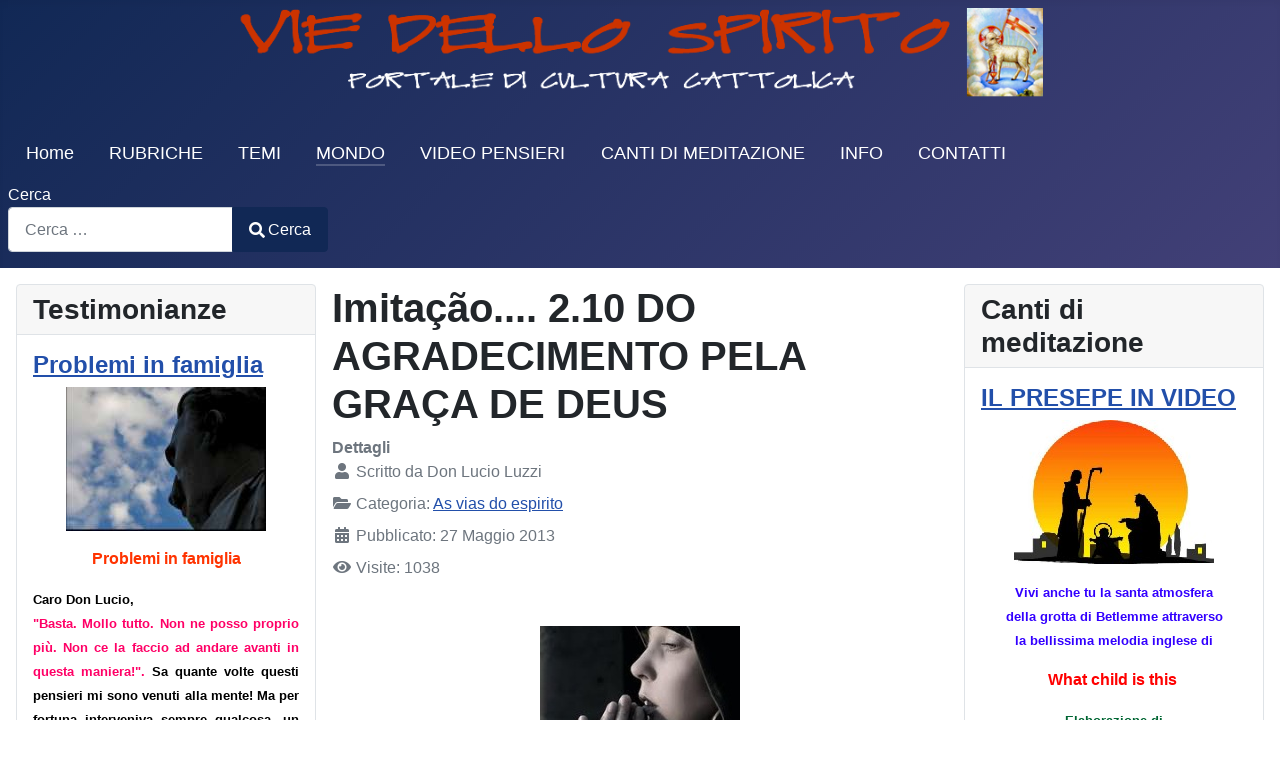

--- FILE ---
content_type: text/html; charset=utf-8
request_url: https://viedellospirito.it/index.php/mondo/as-vias-do-espirito-en-lingua-portuguesa/1578-imita-210-do-agradecimento-pela-gra-de-deus
body_size: 17016
content:
<!DOCTYPE html>
<html lang="it-it" dir="ltr">
<head>
    <meta charset="utf-8">
	<meta name="rights" content="cristo, gesù, cristianesimo, trinità, cultura cattolica, teologia, eucarestia, maria madre di dio, dottrina sociale, natale, pasqua di resurrezione, vite dei santi, papa di roma">
	<meta property="og:type" content="article">
	<meta property="og:title" content="Mi hai cercato">
	<meta property="og:description" content="      Mi hai cercato...    Mi hai cercato. Tu mi hai cercato, mio Signore. Non il mio cuore lontano ti ha cercato. Hai bussato alla mia porta Perché non avevo forza per bussare alla tua.">
	<meta property="og:url" content="https://viedellospirito.it/index.php/rubriche/preghiere/815-mi-hai-cercato">
	<meta name="author" content="Don Lucio Luzzi">
	<meta name="viewport" content="width=device-width, initial-scale=1">
	<meta name="description" content="Vie dello Spirito sito internet di cultura cristiana cattolica fondato nel 2006 da Don Lucio Luzzi">
	<meta name="generator" content="Joomla! - Open Source Content Management">
	<title>Imitação.... 2.10   DO AGRADECIMENTO PELA GRAÇA DE DEUS</title>
	<link href="/media/system/images/joomla-favicon.svg" rel="icon" type="image/svg+xml">
	<link href="/media/system/images/favicon.ico" rel="alternate icon" type="image/vnd.microsoft.icon">
	<link href="/media/system/images/joomla-favicon-pinned.svg" rel="mask-icon" color="#000">
	<link href="https://viedellospirito.it/index.php/component/finder/search?format=opensearch&amp;Itemid=101" rel="search" title="OpenSearch Vie dello Spirito" type="application/opensearchdescription+xml">

    <link href="/media/system/css/joomla-fontawesome.min.css?92947aec303c99c0f50a877105219051" rel="lazy-stylesheet" /><noscript><link href="/media/system/css/joomla-fontawesome.min.css?92947aec303c99c0f50a877105219051" rel="stylesheet" /></noscript>
	<link href="/media/templates/site/cassiopeia/css/global/colors_standard.min.css?92947aec303c99c0f50a877105219051" rel="stylesheet" />
	<link href="/media/templates/site/cassiopeia/css/template.min.css?92947aec303c99c0f50a877105219051" rel="stylesheet" />
	<link href="/media/vendor/awesomplete/css/awesomplete.css?1.1.5" rel="stylesheet" />
	<link href="/media/templates/site/cassiopeia/css/vendor/joomla-custom-elements/joomla-alert.min.css?0.2.0" rel="stylesheet" />
	<link href="/plugins/content/jllike/js/buttons.min.css?92947aec303c99c0f50a877105219051" rel="stylesheet" />
	<style>:root {
		--hue: 214;
		--template-bg-light: #f0f4fb;
		--template-text-dark: #495057;
		--template-text-light: #ffffff;
		--template-link-color: #2a69b8;
		--template-special-color: #001B4C;
		
	}</style>
	<style>
            .jllikeproSharesContayner a {border-radius: 15px; margin-left: 6px;}
            .jllikeproSharesContayner i {width: 30px;height: 30px;}
            .jllikeproSharesContayner span {height: 30px;line-height: 30px;font-size: 1rem;}
        </style>
	<style>
            @media screen and (max-width:800px) {
                .jllikeproSharesContayner {position: fixed;right: 0;bottom: 0; z-index: 999999; background-color: #fff!important;width: 100%;}
                .jllikeproSharesContayner .event-container > div {border-radius: 0; padding: 0; display: block;}
                .like .l-count {display:none}
                .jllikeproSharesContayner a {border-radius: 0!important;margin: 0!important;}
                .l-all-count {margin-left: 10px; margin-right: 10px;}
                .jllikeproSharesContayner i {width: 44px!important; border-radius: 0!important;}
                .l-ico {background-position: 50%!important}
                .likes-block_left {text-align:left;}
                .likes-block_right {text-align:right;}
                .likes-block_center {text-align:center;}
                .button_text {display: none;}
            }
            </style>

    <script src="/media/vendor/metismenujs/js/metismenujs.min.js?1.4.0" defer></script>
	<script src="/media/vendor/jquery/js/jquery.min.js?3.6.3"></script>
	<script src="/media/legacy/js/jquery-noconflict.min.js?04499b98c0305b16b373dff09fe79d1290976288"></script>
	<script src="/media/templates/site/cassiopeia/js/mod_menu/menu-metismenu.min.js?92947aec303c99c0f50a877105219051" defer></script>
	<script type="application/json" class="joomla-script-options new">{"joomla.jtext":{"MOD_FINDER_SEARCH_VALUE":"Cerca &hellip;","JLIB_JS_AJAX_ERROR_OTHER":"Si \u00e8 verificato un errore durante il recupero dei dati JSON: codice di stato HTTP %s.","JLIB_JS_AJAX_ERROR_PARSE":"Si \u00e8 verificato un errore di analisi durante l'elaborazione deiseguenti dati JSON:<br\/><code style=\"color:inherit;white-space:pre-wrap;padding:0;margin:0;border:0;background:inherit;\">%s<\/code>","ERROR":"Errore","MESSAGE":"Messaggio","NOTICE":"Avviso","WARNING":"Attenzione","JCLOSE":"Chiudi","JOK":"OK","JOPEN":"Apri"},"finder-search":{"url":"\/index.php\/component\/finder\/?task=suggestions.suggest&format=json&tmpl=component&Itemid=101"},"system.paths":{"root":"","rootFull":"https:\/\/viedellospirito.it\/","base":"","baseFull":"https:\/\/viedellospirito.it\/"},"csrf.token":"2d3c34931660b4d63ca4bdfa2286ec71"}</script>
	<script src="/media/system/js/core.min.js?576eb51da909dcf692c98643faa6fc89629ead18"></script>
	<script src="/media/templates/site/cassiopeia/js/template.min.js?92947aec303c99c0f50a877105219051" defer></script>
	<script src="/media/com_finder/js/finder-es5.min.js?14e4c7fdce4ca11c6d12b74bad128529a294b183" nomodule defer></script>
	<script src="/media/system/js/messages-es5.min.js?44e3f60beada646706be6569e75b36f7cf293bf9" nomodule defer></script>
	<script src="/media/vendor/awesomplete/js/awesomplete.min.js?1.1.5" defer></script>
	<script src="/media/com_finder/js/finder.min.js?c8b55661ed62db937b8d6856090adf9258c4a0fc" type="module"></script>
	<script src="/media/system/js/messages.min.js?7425e8d1cb9e4f061d5e30271d6d99b085344117" type="module"></script>
	<script src="/plugins/content/jllike/js/buttons.min.js?92947aec303c99c0f50a877105219051"></script>
	<script>            var jllickeproSettings = {
                url : "https://viedellospirito.it",
                typeGet : "0",
                enableCounters : 1,
                disableMoreLikes : 0,
                isCategory : 0,
                buttonsContayner : "",
                parentContayner : "div.jllikeproSharesContayner",
            };</script>

</head>

<body class="site com_content wrapper-static view-article layout-blog no-task itemid-121 has-sidebar-left has-sidebar-right">
    <header class="header container-header full-width">

                    <div class="container-topbar">
            
<div id="mod-custom106" class="mod-custom custom">
    <p><img style="display: block; margin-left: auto; margin-right: auto;" src="/images/stories/Logo/logo_13.png" width="806" height="120" loading="lazy" data-path="local-images:/stories/Logo/logo_13.png" /></p></div>

            </div>
        
        
        
                    <div class="grid-child container-nav">
                                    <ul class="mod-menu mod-menu_dropdown-metismenu metismenu mod-list ">
<li class="metismenu-item item-101 level-1 default"><a href="/index.php" >Home</a></li><li class="metismenu-item item-112 level-1"><a href="/index.php/rubriche" >RUBRICHE</a></li><li class="metismenu-item item-113 level-1"><a href="/index.php/temi" >TEMI</a></li><li class="metismenu-item item-163 level-1 active"><a href="/index.php/mondo" >MONDO</a></li><li class="metismenu-item item-141 level-1"><a href="/index.php/video-pensiero" >VIDEO PENSIERI</a></li><li class="metismenu-item item-142 level-1"><a href="/index.php/canti-di-meditazione" >CANTI DI MEDITAZIONE</a></li><li class="metismenu-item item-165 level-1"><a href="/index.php/info" >INFO</a></li><li class="metismenu-item item-164 level-1"><a href="/index.php/contattaci" >CONTATTI</a></li></ul>

                                                    <div class="container-search">
                        
<form class="mod-finder js-finder-searchform form-search" action="/index.php/component/finder/search?Itemid=101" method="get" role="search">
    <label for="mod-finder-searchword134" class="finder">Cerca</label><div class="mod-finder__search input-group"><input type="text" name="q" id="mod-finder-searchword134" class="js-finder-search-query form-control" value="" placeholder="Cerca &hellip;"><button class="btn btn-primary" type="submit"><span class="icon-search icon-white" aria-hidden="true"></span> Cerca</button></div>
            <input type="hidden" name="Itemid" value="101"></form>

                    </div>
                            </div>
            </header>

    <div class="site-grid">
        
        
        
                <div class="grid-child container-sidebar-left">
            <div class="sidebar-left card ">
            <h3 class="card-header ">Testimonianze</h3>        <div class="card-body">
                <div class="mod-articlesnews newsflash">
            <div class="mod-articlesnews__item" itemscope itemtype="https://schema.org/Article">
                    <h4 class="newsflash-title">
            <a href="/index.php/rubriche/testimonianze/680-problemi-in-famiglia">
            Problemi in famiglia        </a>
        </h4>


    

    <p align="center">
<img src="/images/stories/Rubriche/problemi_famiglia.jpg" width="200" height="144" hspace="6" alt="Image" title="Image" border="0" /> 
</p>
<p align="center">
<strong><font color="#ff3300" size="3">Problemi in famiglia</font></strong> 
</p>
<p align="justify">
<strong><font color="#ff3300" size="3"><font color="#000000" size="2"><font color="#000000">Caro Don Lucio,<br />
<font color="#ff0066">&quot;Basta. Mollo tutto. Non ne posso proprio più. Non ce la faccio ad andare avanti in questa maniera!&quot;.</font> Sa quante volte questi pensieri mi sono venuti alla mente! Ma per fortuna interveniva sempre qualcosa, un gesto, una parola, uno sguardo affettuoso della sposa, e subito tornava il sole a risplendere anche in una giornata di pioggia. Il pessimismo svaniva.</font> </font></font></strong>
</p>







        </div>
            <div class="mod-articlesnews__item" itemscope itemtype="https://schema.org/Article">
                    <h4 class="newsflash-title">
            <a href="/index.php/rubriche/testimonianze/2290-giovanni-battista-il-precursore-del-signore">
            GIOVANNI BATTISTA: IL PRECURSORE DEL SIGNORE        </a>
        </h4>


    

    
<div align="center"><img src="/images/stories/Rubriche2/giovanni battista.jpg" width="225" height="300" hspace="6" alt="Image" title="Image" border="0" /><br /><br /><font size="3" color="#FF0000"><b>GIOVANNI BATTISTA: <br />IL PRECURSORE DEL SIGNORE</b></font><br /><font size="2" color="#006600"><b>UNA RIFLESSIONE</b></font><br /><br /><div align="justify"><font color="#0000FF"><b>L' Evangelista Luca introduce in forma chiara e solenne la figura di Giovanni Battista, del quale il Vangelo ne parla in ripetute occasioni. Quando Gesù elogia Battista&nbsp; ( Mt 11,07/9 ) dimostra con chiarezza la sua volontà forte e il suo impegno in compiere la missione che Dio gli aveva ordinato. Le note caratteristiche della personalitá di Giovanni Battista sono l'umiltà, austerità, coraggio e spirito di preghiera. Portare avanti una missione così tanto eccelsa, essere precursore del Messia, merita da Cristo un singolare lovoro: &quot; Giovanni Battista é il maggiore tra i nati da donna (MT,11.11)&quot;&nbsp;&nbsp; lui ardeva con il suo amore verso Gesù dando testimonianza della luce affinché tutti credessero in Lui. Dichiara la superiorità di Gesú al dire che Lui esisteva ancora prima di lui essere nato, mostrando così la divinità di Cristo generato dal Padre dalla eternità e nato da Maria Vergine nel tempo e mostrando il carattere soprannaturale e trascendente del messianismo di Cristo, tanto distante dalla idea politica/religiosa che cercavano incutere i dirigenti giudei .&nbsp;</b></font></div><br /></div>























        </div>
            <div class="mod-articlesnews__item" itemscope itemtype="https://schema.org/Article">
                    <h4 class="newsflash-title">
            <a href="/index.php/rubriche/testimonianze/446-latteso-tra-le-genti">
            L'atteso tra le genti        </a>
        </h4>


    

    <p align="center">
<img src="/images/stories/Rubriche2/redentore.jpg" width="200" height="203" hspace="6" alt="Image" title="Image" border="0" /> 
</p>
<p align="center" style="color: rgb(255, 0, 0);">
<strong><font size="3">Il Redentore<br />
è tra noi</font></strong> 
</p>
<p align="justify">
<strong><font size="2">Latteso tra le genti è nato. <span style="color: rgb(255, 0, 0);">Il Redentore è tra noi</span>. Abbiamo un modello di vita da osservare e da seguire: <font color="#0000cc">Lui, solo Lui, lAmore, lo specchio della vita, lancora di salvezza nel giorno della morte. </font>Guardiamo questa Donna umile e pia, rispondere serenamente allinvito dellAngelo: <font color="#990000">«Ti saluto, o piena di grazia, il Signore è con Te Non temere, Maria, perché hai trovato grazia presso Dio. Ecco concepirai un figlio, Lo darai alla luce e Lo chiamerai Gesù» </font><font color="#003399">(Lc 1,28-31).</font> Gesù, il Salvatore, venne a noi da una Madre, vergine e umile, per insegnarci che la verginità è la strada del Suo passaggio in mezzo a noi. <font color="#0033ff">«O beata virginitas!».</font></font></strong> 
</p>












        </div>
    </div>
    </div>
</div>
<div class="sidebar-left card ">
            <h3 class="card-header ">Pensiero della domenica</h3>        <div class="card-body">
                <div class="mod-articlesnews newsflash">
            <div class="mod-articlesnews__item" itemscope itemtype="https://schema.org/Article">
                    <h4 class="newsflash-title">
            <a href="/index.php/temi/pensiero-della-domenica/2428-15-novembre-2015-camminare-verso-la-fine">
            15 Novembre 2015   Camminare verso la fine        </a>
        </h4>


    

    
<div align="center"><img src="/images/stories/Temi_05/11 domenica.jpg" width="200" height="475" hspace="6" alt="Image" title="Image" border="0" /><br /><br /><!--[if gte mso 9]><xml>
 <w:WordDocument>
  <w:View>Normal</w:View>
  <w:Zoom>0</w:Zoom>
  <w:TrackMoves/>
  <w:TrackFormatting/>
  <w:HyphenationZone>14</w:HyphenationZone>
  <w:PunctuationKerning/>
  <w:ValidateAgainstSchemas/>
  <w:SaveIfXMLInvalid>false</w:SaveIfXMLInvalid>
  <w:IgnoreMixedContent>false</w:IgnoreMixedContent>
  <w:AlwaysShowPlaceholderText>false</w:AlwaysShowPlaceholderText>
  <w:DoNotPromoteQF/>
  <w:LidThemeOther>IT</w:LidThemeOther>
  <w:LidThemeAsian>X-NONE</w:LidThemeAsian>
  <w:LidThemeComplexScript>X-NONE</w:LidThemeComplexScript>
  <w:Compatibility>
   <w:BreakWrappedTables/>
   <w:SnapToGridInCell/>
   <w:WrapTextWithPunct/>
   <w:UseAsianBreakRules/>
   <w:DontGrowAutofit/>
   <w:SplitPgBreakAndParaMark/>
   <w:DontVertAlignCellWithSp/>
   <w:DontBreakConstrainedForcedTables/>
   <w:DontVertAlignInTxbx/>
   <w:Word11KerningPairs/>
   <w:CachedColBalance/>
  </w:Compatibility>
  <w:BrowserLevel>MicrosoftInternetExplorer4</w:BrowserLevel>
  <m:mathPr>
   <m:mathFont m:val="Cambria Math"/>
   <m:brkBin m:val="before"/>
   <m:brkBinSub m:val="&#45;-"/>
   <m:smallFrac m:val="off"/>
   <m:dispDef/>
   <m:lMargin m:val="0"/>
   <m:rMargin m:val="0"/>
   <m:defJc m:val="centerGroup"/>
   <m:wrapIndent m:val="1440"/>
   <m:intLim m:val="subSup"/>
   <m:naryLim m:val="undOvr"/>
  </m:mathPr></w:WordDocument>
</xml><![endif]-->

<p class="MsoNormal"><font size="3" color="#660000"><b>XXXIII<span>&nbsp;</span>DOMENICA DEL
TEMPO ORDINARIO</b></font></p><font size="3" color="#660000"><b>&nbsp;</b></font><span style="font-size: 26pt; line-height: 115%;"> <font size="6" color="#FF0000"><b>Camminare verso la fine</b></font></span>

<p class="MsoNormal"><font color="#006600"><b>Un pensiero</b></font></p>

<p class="MsoNormal">&nbsp;</p>

<p align="justify" class="MsoNormal"><font size="2" color="#0000FF"><b>Il Vangelo parla della fine ma non della fine del mondo ma
bensi della cittá di Gerusalemme che gli ebrei univano alla fine del mondo. Con
la distruzione di Gerusalemme termina la antica unione e succede la venuta di
Gesú che viene a inaugurare la chiesa , il novo popolo di Dio. Gesú parla della distruzione di Gerusalemme dovuto
all'osservanza dei discepoli della sua grandiositá e dei suoi adorni e dice a
loro: &quot; State osservando queste cose ma verrá un giorno che non resterá
pietra sopra pietra che non sia diroccata. (Lc 21.6) &quot; </b></font></p><br /></div>



















        </div>
    </div>
    </div>
</div>
<div class="sidebar-left card ">
            <h3 class="card-header ">A colloquio con Dio</h3>        <div class="card-body">
                <div class="mod-articlesnews newsflash">
            <div class="mod-articlesnews__item" itemscope itemtype="https://schema.org/Article">
                    <h4 class="newsflash-title">
            <a href="/index.php/rubriche/testimonianze/279-da-un-prete-che-ha-lasciato">
            Da un prete che ha lasciato...        </a>
        </h4>


    

    <p align="center">
<img src="/images/stories/Rubriche/da_un_prete.jpg" width="210" height="280" hspace="6" alt="Image" title="Image" border="0" /> 
</p>
<p align="center">
<strong><font color="#ff3300" size="3">Ma ora è inutile rimpiangere ciò che è stato</font></strong> 
</p>
<p align="justify">
<font color="#006600"><strong><span style="font-size: 10pt; font-family: Arial;">Come ha visto, non era facile incontrarci. Certo, avrai potuto sapere anche altri particolari che rendono piuttosto amari questi ultimi anni della mia vita. Sento una grande riconoscenza del grande dono che mi hai fatto col trascorrere una preziosa ora in un colloquio che non potrò facilmente dimenticare.</span></strong></font> 
</p>


        </div>
            <div class="mod-articlesnews__item" itemscope itemtype="https://schema.org/Article">
                    <h4 class="newsflash-title">
            <a href="/index.php/rubriche/testimonianze/2572-dalla-prima-lettera-di-spaolo-della-croce-alla-alla-venlucia-burlini">
            DALLA PRIMA LETTERA DI S.PAOLO DELLA CROCE ALLA  ALLA VEN.LUCIA BURLINI        </a>
        </h4>


    

    
<div align="center"><img src="/images/stories/Rubriche2/padre_bernardino_bordo.jpg" width="170" height="227" hspace="6" alt="Image" title="Image" border="0" /><br /><br /><font size="4" color="#FF0000"><b>DALLA PRIMA LETTERA DI S.PAOLO DELLA CROCE ALLA&nbsp; VEN.LUCIA BURLINI</b></font><br /><font size="3" color="#006600"><b>4 LUGLIO 1748</b></font><br /><br /><div align="justify"><font size="2" color="#0000CC"><b>Dopo il silenzio di tanti anni, ho creduto mio obbligo di gratitudine di visitare con questa mia il vostro spirito ringraziandovi in primo luogo, in Gesù Cristo della grande carità con cui avete assistito ai nostri poveri religiosi abitanti nel sacro ritiro della Madonna del Cerro [ ..] Gesù che è il sommo datore d'ogni bene ricolmi sempre più il vostro spirito della pienezza delle sue grazie e doni celesti, per le fatiche, viaggi ed altri uffici di carità in cui vi siete impiegata per i miei e vostri fratelli in Gesù Cristo.</b></font><br /></div><br /><br /><br /></div>



































        </div>
            <div class="mod-articlesnews__item" itemscope itemtype="https://schema.org/Article">
                    <h4 class="newsflash-title">
            <a href="/index.php/rubriche/testimonianze/256-il-mio-crocifisso">
            Il mio Crocifisso        </a>
        </h4>


    

    
<p align="center">
<img src="/images/stories/Rubriche2/crocifisso.jpg" width="180" height="226" hspace="6" alt="Image" title="Image" border="0" /> 
</p>
<p align="center">
<strong><font size="3" color="#ff3300">... lo porto dappertutto<br />
e lo preferisco a tutto</font></strong> 
</p>
<p align="justify">
<font size="2"><font color="#0000ff">I</font><strong><font color="#0000ff">l mio Crocifisso lo porto dappertutto, lo preferisco a tutto.<br />
Quando io sono debole Egli è la mia forza, quando cado Egli mi alza, quando piango, Egli mi consola, quando soffro mi guarisce, quando tremo mi rassicura, quando Lo chiamo Egli mi risponde.</font></strong><br />



</font></p>























        </div>
    </div>
    </div>
</div>

        </div>
        
        <div class="grid-child container-component">
            
            
            <div id="system-message-container" aria-live="polite"></div>

            <main>
            <div class="com-content-article item-page" itemscope itemtype="https://schema.org/Article">
    <meta itemprop="inLanguage" content="it-IT">
    
    
        <div class="page-header">
        <h1 itemprop="headline">
            Imitação.... 2.10   DO AGRADECIMENTO PELA GRAÇA DE DEUS        </h1>
                            </div>
        
        
            <dl class="article-info text-muted">

            <dt class="article-info-term">
                            Dettagli                    </dt>

                    <dd class="createdby" itemprop="author" itemscope itemtype="https://schema.org/Person">
    <span class="icon-user icon-fw" aria-hidden="true"></span>
                    Scritto da <span itemprop="name">Don Lucio Luzzi</span>    </dd>
        
        
                    <dd class="category-name">
    <span class="icon-folder-open icon-fw" aria-hidden="true"></span>                        Categoria: <a href="/index.php/mondo/as-vias-do-espirito-en-lingua-portuguesa" itemprop="genre">As vias do espirito</a>    </dd>
        
        
                    <dd class="published">
    <span class="icon-calendar icon-fw" aria-hidden="true"></span>
    <time datetime="2013-05-27T00:00:00+00:00" itemprop="datePublished">
        Pubblicato: 27 Maggio 2013    </time>
</dd>
        
    
            
        
                    <dd class="hits">
    <span class="icon-eye icon-fw" aria-hidden="true"></span>
    <meta itemprop="interactionCount" content="UserPageVisits:1038">
    Visite: 1038</dd>
            </dl>
    
    
        
                                                <div itemprop="articleBody" class="com-content-article__body">
        				<div class="jllikeproSharesContayner jllikepro_1578">
				<input type="hidden" class="link-to-share" id="link-to-share-1578" value="https://viedellospirito.it/index.php/mondo/as-vias-do-espirito-en-lingua-portuguesa/1578-imita-210-do-agradecimento-pela-gra-de-deus"/>
				<input type="hidden" class="share-title" id="share-title-1578" value="Imitação.... 2.10   DO AGRADECIMENTO PELA GRAÇA DE DEUS"/>
				<input type="hidden" class="share-image" id="share-image-1578" value=""/>
				<input type="hidden" class="share-desc" id="share-desc-1578" value=" Imitação.... 2.10 DO AGRADECIMENTO PELA GRAÇA DE DEUS Porque buscas repouso, se nasceste para o trabalho ? Dispõe-te mais para a paciência que para as consolações: antes para levar a cruz que para a"/>
				<input type="hidden" class="share-id" value="1578"/>
				<div class="event-container" >
				<div class="likes-block_left">					<a title="FaceBook" class="like l-fb" id="l-fb-1578">
					<i class="l-ico"></i>
					<span class="l-count"></span>
					</a>					<a title="Twitter" class="like l-tw" id="l-tw-1578">
					<i class="l-ico"></i>
					<span class="l-count"></span>
					</a>					<a title="LinkedIn" class="like l-ln" id="l-ln-1578">
					<i class="l-ico"></i>
					<span class="l-count"></span>
					</a>					<a title="Pinterest" class="like l-pinteres" id="l-pinteres-1578">
					<i class="l-ico"></i>
					<span class="l-count"></span>
					</a>					<a title="WhatsApp" class="like l-wa" id="l-wa-1578">
					<i class="l-ico"></i>
					<span class="l-count"></span>
					</a>					</div>
				</div>
			</div>
<div align="center"><img src="/images/stories/Vias/2,10.imitacao.jpg" width="200" height="200" hspace="6" alt="Image" title="Image" border="0" /><br /><br /><font color="#FF0000" size="3"><b>Imitação.... 2.10<br />&nbsp;<br />DO AGRADECIMENTO PELA GRAÇA DE DEUS</b></font><br />&nbsp;<br /><div align="justify"><font color="#3300FF"><b><font size="2">Porque buscas repouso, se nasceste para o trabalho ? Dispõe-te mais para a paciência que para as consolações: antes para levar a cruz que para a alegria. Que homem mundano não aceitaria, de boa vontade, as consolações e alegrias espirituais, se as pudesse conseguir? Na verdade, as consolações espirituais excedem todas as alegrias do mundo e todos os deleites da carne. Porque todas as delicias do mundo são vãs ou torpes e somente às do espirito são suaves e honestas, geradas pelas virtudes e por Deus infundidas nas almas puras. Mas ninguém pode, à medida de seus desejos, gozar dessas divinas consolações porque a tentação não cessa por muito tempo.</font></b></font><br /></div><br /></div>Codice shinistaT
<!-- Inizio Codice Shinystat -->
<script src="http://codicepro.shinystat.com/cgi-bin/getcod.cgi?USER=viespirito&P=1" type="text/javascript" language="JavaScript">&amp;amp;amp;nbsp;</script><!-- Fine Codice Shinystat -->

<!-- Inizio Codice Shinystat -->
<script>
var singleus="(viespirito)-ViewPro-errato-Cultura%20%26%20Societ%e0/Religione";
</script>
<script type="text/javascript" language="JavaScript" SRC="http://codicebusiness.shinystat.com/cgi-bin/getcod.cgi?USER=statprova&PAG=ViewPro-errato-Cultura%20%26%20Societ%e0/Religione&P=2"></script>
<noscript>
<IMG SRC="http://www.shinystat.com/cgi-bin/shinystat.cgi?USER=statprova&PAG=ViewPro-errato-Cultura%20%26%20Societ%e0/Religione" BORDER="0"></A> </noscript> 
<!-- Fine Codice Shinystat -->
</body></html>











 
<div align="center"><img src="/images/stories/Vias/2.10-imitacao.jpg" width="259" height="194" hspace="6" alt="Image" title="Image" border="0" /><br /><br /><div align="justify"><font color="#FF0000" size="2"><b>Grande obstáculo às visitas celestes é a falsa liberdade de espirito e a demasiada confiança em si mesmo. Deus faz bem, dando-nos a graça da consolação: o homem, porém, procede mal, não retribuindo tudo com ações de graças. Não
 correm para nós,liberalmente, os dons da graça, porquanto, ingratos 
para com o seu dispensado, não atribuímos tudo à fonte original. Com efeito, a graça é sempre concedida ao que sabe, dignamente, agradece-la: tira-se do soberbo o que se costuma dar ao humilde.</b></font><br /><br /><div align="center"><img src="/images/stories/Vias/2.10.imitacao.jpj.jpg" width="275" height="183" hspace="6" alt="Image" title="Image" border="0" /><br /><br /></div><font color="#006600"><b>Não quero consolação que me tire a compunção, nem desejo contemplação que me leve à soberba.<br />Porque
 nem tudo o que é elevado é santo: nem tudo o que é bom é doce: nem todo
 desejo é puro, nem tudo o que nos deleita é agradável a Deus. De boa vontade recebo a graça, que me torne mais humilde e timorato e me faça mais disposto à renuncia de mim mesmo. O
 homem instruido pela graça e provado pelo castigo da subtração da mesma
 já não ousará atribuir bem algum a si próprio: ao contrário, 
confessar-se-á pobre e desprovido de tudo. Dá a Deus o que é de Deus e
 atribui a ti o que é teu: isto é, rende graças a Desu pelas suas graças
 e reconhece que sãoa tuas somente a culpa e a pena que a culpa te 
merece. Coloca-te sempre no ultimo lugar e ser-te-á dado o mais elevado, porque não existe alto sem baixo. </b></font><br /><div align="center"><img src="/images/stories/Vias/1,19_imitacao4.jpg" width="268" height="188" hspace="6" alt="Image" title="Image" border="0" /><br /><br /></div><font color="#3300FF"><b>Os
 maiores santos, diante de Deus,são os que, aos próprios olhos, menores 
se julgam e, quanto mais exaltados, mais humildes em si mesmo. Como estão cheios de verdade e da glória celeste não cobiçam a glória deste mundo. Os que estão fundados e confirmados em Deus, de nenhum modo podem ser sobérbos. E
 os que atribuem a Deus todo o bem que dele receberam, não buscam mútuos
 louvores, mas desejma,somente, a glória que dele procede e aspiram 
unicamente que Deus seja louvado acima de todas as coisas, neles e em 
todos os santos e tendem sempre para Deus. </b></font><br /><br /><div align="center"><img src="/images/stories/Vias/1,19_imitazao2.jpg" width="144" height="144" hspace="6" alt="Image" title="Image" border="0" /><br /></div><font color="#FF0000"><b>Agradece, pois, o mínimo beneficio e tornar-te-á digno de receber maiores bens. Considera o pouo em grande conta e o menor dom como dádiva singular. Se
 se considera a dignidade de quem dá, nenhuma dádiva te parecerá pequena
 ou de menor valor, porque não pode ser pouco o que é dado por um Deus 
soberano. Ainda que nos envie penas e castigos, devemos 
agradecer-lhe, porque é sempre para a nossa salvação quanto faz ou 
permite que suceda. Quem, porém, deseja conservar a graça de Deus, 
seja reconhecido pela que lhe foi concedida e sofra com paciência quando
 lhe for retirada. Ore para que se lhe restitua e seja cauteloso e 
humilde, para a não perder.</b></font><br /><br /><div align="center"><font color="#FF0000"><b><font color="#3300FF"><b><font color="#3300FF"><b><b><font color="#3300FF"><font color="#0033CC" size="3"><font size="2" style="color: rgb(153, 0, 102);">Tradução a cargo de Dott. Alberto Rossini (Brasil)</font></font></font></b></b></font></b></font></b></font><br /></div><font color="#FF0000"><b><font color="#3300FF"><b><font color="#3300FF"><b><b><font color="#3300FF"><font color="#0033CC" size="3"><font size="2" style="color: rgb(153, 0, 102);"><br /></font></font></font></b></b></font></b></font></b></font><br /><div align="center"><img src="/images/stories/Banner/as_vias_1.jpg" width="468" height="127" hspace="6" alt="Image" title="Image" border="0" /><br /></div>&nbsp;<br /><br /></div><br /></div>Codice shinistaT
<!-- Inizio Codice Shinystat -->
<script src="http://codicepro.shinystat.com/cgi-bin/getcod.cgi?USER=viespirito&P=1" type="text/javascript" language="JavaScript">&amp;amp;amp;nbsp;</script><!-- Fine Codice Shinystat -->

<!-- Inizio Codice Shinystat -->
<script>
var singleus="(viespirito)-ViewPro-errato-Cultura%20%26%20Societ%e0/Religione";
</script>
<script type="text/javascript" language="JavaScript" SRC="http://codicebusiness.shinystat.com/cgi-bin/getcod.cgi?USER=statprova&PAG=ViewPro-errato-Cultura%20%26%20Societ%e0/Religione&P=2"></script>
<noscript>
<IMG SRC="http://www.shinystat.com/cgi-bin/shinystat.cgi?USER=statprova&PAG=ViewPro-errato-Cultura%20%26%20Societ%e0/Religione" BORDER="0"></A> </noscript> 
<!-- Fine Codice Shinystat -->
</body></html>














    </div>

        
        
<nav class="pagenavigation">
    <span class="pagination ms-0">
                <a class="btn btn-sm btn-secondary previous" href="/index.php/mondo/as-vias-do-espirito-en-lingua-portuguesa/1582-corpus-domini--02-junho--um-pensamento" rel="prev">
            <span class="visually-hidden">
                Articolo precedente: CORPUS DOMINI   ( 02 Junho )                         Um pensamento            </span>
            <span class="icon-chevron-left" aria-hidden="true"></span> <span aria-hidden="true">Indietro</span>            </a>
                    <a class="btn btn-sm btn-secondary next" href="/index.php/mondo/as-vias-do-espirito-en-lingua-portuguesa/1570-santissima-trindade--26-maio--um-pensamento" rel="next">
            <span class="visually-hidden">
                Articolo successivo: Santissima Trindade (  26 Maio )  Um pensamento            </span>
            <span aria-hidden="true">Avanti</span> <span class="icon-chevron-right" aria-hidden="true"></span>            </a>
        </span>
</nav>
                                        </div>

            </main>
            
        </div>

                <div class="grid-child container-sidebar-right">
            <div class="sidebar-right card ">
            <h3 class="card-header ">Canti di meditazione</h3>        <div class="card-body">
                <div class="mod-articlesnews newsflash">
            <div class="mod-articlesnews__item" itemscope itemtype="https://schema.org/Article">
                    <h4 class="newsflash-title">
            <a href="/index.php/canti-di-meditazione/684-il-presepe-in-video">
            IL PRESEPE IN VIDEO        </a>
        </h4>


    

    
<p align="center">
<img src="/images/stories/Videomeditazioni/il_presepe_in_video.jpg" width="200" height="144" hspace="6" alt="Image" title="Image" border="0" /> 
</p>
<p align="center">
<strong><font size="2" color="#3300ff">Vivi anche tu la santa atmosfera<br />
della grotta di Betlemme attraverso<br />
la bellissima melodia&nbsp;inglese&nbsp;di</font></strong> 
</p>
<p align="center" style="color: rgb(255, 0, 0);">
<strong><font size="3">What child is this</font></strong>&nbsp;
</p>
<p align="center">
<strong><font size="2" color="#ff3300"><font color="#006633">Elaborazione di<br />
</font><font size="3" color="#9900cc">Mons. Marco Frisina<br />
<font size="2" color="#0033ff">- con sottotitoli, canta anche tu -</font></font></font></strong>
</p>




        </div>
            <div class="mod-articlesnews__item" itemscope itemtype="https://schema.org/Article">
                    <h4 class="newsflash-title">
            <a href="/index.php/canti-di-meditazione/898-canto-di-meditazione-dio-di-tenerezza">
            Canto di Meditazione (Dio di tenerezza)        </a>
        </h4>


    

    
<div align="center">
<img src="/images/stories/Videomeditazioni/dio_di_tenerezza.jpg" width="200" height="144" hspace="6" alt="Image" title="Image" border="0" />
</div>
<div align="center">&nbsp;</div>
<div align="center">
<font size="4" color="#ff3300"><strong>Dio di tenerezza</strong></font>
</div>
<div align="center">
<font size="2"><strong>&nbsp;</strong></font>
</div>
<div align="center">
<font size="2" color="#990066"><strong>Elaborazione musicale di</strong></font>
</div>
<div align="center">
<font size="3" color="#003399"><strong>Don Giosy Cento</strong></font>
</div>
<div align="center">
<font size="2"><strong>&nbsp;</strong></font>
</div>
<div align="center">&nbsp;</div>




        </div>
            <div class="mod-articlesnews__item" itemscope itemtype="https://schema.org/Article">
                    <h4 class="newsflash-title">
            <a href="/index.php/canti-di-meditazione/817-canto-di-meditazione-ti-ringrazio-o-mio-signore">
            Canto di Meditazione (Ti ringrazio, o mio Signore)        </a>
        </h4>


    

    
<p align="center">
<img src="/images/stories/Videomeditazioni/ti_ringrazio.jpg" width="200" height="158" hspace="6" alt="Image" title="Image" border="0" /> 
</p>
<p align="center">
<font color="#FF0000"><strong><font size="4">Ti ringrazio,<br />
o mio Signore</font></strong></font> 
</p>
<p align="center">
<strong><font size="2" color="#0000ff">- con sottotitoli: canta anche tu -</font></strong> 
</p>
<p align="center">&nbsp;</p>





        </div>
    </div>
    </div>
</div>
<div class="sidebar-right card ">
            <h3 class="card-header ">Video pensieri</h3>        <div class="card-body">
                <div class="mod-articlesnews newsflash">
            <div class="mod-articlesnews__item" itemscope itemtype="https://schema.org/Article">
                    <h4 class="newsflash-title">
            <a href="/index.php/video-pensiero/388-videoguida-al-sito">
            VIDEOGUIDA AL SITO        </a>
        </h4>


    

    <p align="center">
<img src="/images/stories/Videopensiero/nuovavideoguida.jpg" width="220" height="165" hspace="6" alt="Image" title="Image" border="0" /> 
</p>
<p align="center" style="color: rgb(255, 0, 0);">
<font size="3"><strong>Animazione dei contenuti</strong>&nbsp; </font>
</p>











        </div>
            <div class="mod-articlesnews__item" itemscope itemtype="https://schema.org/Article">
                    <h4 class="newsflash-title">
            <a href="/index.php/video-pensiero/277-videopensiero-benedetta-bianchi-porro-un-fiore-nel-giardino-di-dio">
            Videopensiero -Benedetta Bianchi Porro: un fiore nel giardino di Dio        </a>
        </h4>


    

    
<p align="center">
<img src="/images/stories/Videopensiero/un_fiore_nel_giardino_di_dio.jpg" width="180" height="241" hspace="6" alt="Image" title="Image" border="0" /> 
</p>
<p align="center">
<strong><font size="2" color="#0000ff">BENEDETTA BIANCHI PORRO<br />
<font size="3" color="#ff3300">UN FIORE NEL <br />
GIARDINO DI DIO</font></font><font size="3" color="#ff3300">&nbsp;</font></strong>
</p>




        </div>
            <div class="mod-articlesnews__item" itemscope itemtype="https://schema.org/Article">
                    <h4 class="newsflash-title">
            <a href="/index.php/video-pensiero/608-new-buone-vacanze">
            (New) BUONE VACANZE        </a>
        </h4>


    

    
<p align="center">
<img src="/images/stories/Videopensiero/buone_vacanze.jpg" width="200" height="141" hspace="6" alt="Image" title="Image" border="0" /> 
</p>
<p align="center" style="color: rgb(255, 0, 0);">
<font size="4">&quot;Riposatevi un poco&quot;</font> 
</p>
<p align="center">
<font color="#3333ff"><font size="3"><strong>I Video Auguri di<br />
buone vacanze<br />
&nbsp;di Don Lucio </strong></font></font>
</p>










        </div>
    </div>
    </div>
</div>
<div class="sidebar-right card ">
            <h3 class="card-header ">Riflessioni</h3>        <div class="card-body">
                <div class="mod-articlesnews newsflash">
            <div class="mod-articlesnews__item" itemscope itemtype="https://schema.org/Article">
                    <h4 class="newsflash-title">
            <a href="/index.php/temi/riflessioni-a-cura-del-dott-alberto-rossini/40-i-difficili-rapporti-di-ges">
            I difficili rapporti di Gesù        </a>
        </h4>


    

    <div style="text-align: center;"><img src="/images/stories/Temi4/gesu_e_farisei.jpg" width="200" height="160" hspace="6" alt="Image" title="Image" border="0" />&nbsp; 

</div><p align="center">
<font size="4" color="#ff0000"><strong><font size="3">I difficili rapporti di Gesù<br />con i farisei e sadducei</font><br />
</strong></font> 
</p>
<div style="text-align: justify; color: rgb(0, 0, 0);">
<font size="2"><strong>
Nei tre anni vita pubblica del Messia, i suoi rapporti con il popolo sono stati sempre ispirati ad una infinita misericordia e sollecitudine verso tutti i problemi della sua gente. Per loro compie prodigi come moltiplicazione dei pani, guarisce infermi, sana malati, addirittura risuscita un suo amico carissimo, Lazzaro. <span style="color: rgb(0, 0, 255);">Lo seguono folle immense, lo ammirano, lo applaudono perché pensano che Lui veramente risolverà tutti i loro problemi</span>.</strong></font></div><p align="justify">&nbsp;</p>
<p align="justify">
<font size="3"><strong><br /></strong></font></p><p align="justify">&nbsp;</p><br /><p align="center"><br />
&nbsp; 
</p>
<p>&nbsp;</p>
<p>&nbsp;</p>




        </div>
            <div class="mod-articlesnews__item" itemscope itemtype="https://schema.org/Article">
                    <h4 class="newsflash-title">
            <a href="/index.php/temi/riflessioni-a-cura-del-dott-alberto-rossini/521-san-giuseppe-padre-putativo-di-ges">
            San Giuseppe, padre putativo di Gesù        </a>
        </h4>


    

    <p align="center">
<img src="/images/stories/Temi/sangiuseppe.jpg" width="165" height="216" hspace="6" alt="Image" title="Image" border="0" /> 
</p>
<p align="center">
<strong><font size="3" color="#ff3300">Sui passi di San Giuseppe,<br />
padre putativo di Gesù</font></strong>
</p>
<p align="center">
<font color="#000099"><strong><font size="2">Riflessione + video correlato<br />
<font color="#990066">&quot;I Santi: li giudicavano pazzi!&quot;&nbsp;</font> 
</font></strong></font>
</p>
<p align="justify">
<strong><font size="3" color="#ff3300"><font size="2" color="#3300cc"><font color="#0000cc">E unavventura stupenda quella vissuta da <font color="#cc0000">San Giuseppe</font>. E lunica&nbsp; al mondo per i fatti singolari che la compongono, eppure può diventare la storia esemplare che abbiamo da vivere anche noi. 
La via da Lui percorsa si presenta come un modello del cammino di fede a cui è chiamato ogni cristiano e la Chiesa nel suo essere la <font color="#cc0000">Famiglia di Dio</font> oggi, ispirata idealmente alla <font color="#cc0000">Santa Famiglia</font>.&nbsp;</font></font><br />
</font></strong>
</p>
<p>
<strong><font size="3" color="#ff3300"></font></strong>
</p>


        </div>
            <div class="mod-articlesnews__item" itemscope itemtype="https://schema.org/Article">
                    <h4 class="newsflash-title">
            <a href="/index.php/temi/riflessioni-a-cura-del-dott-alberto-rossini/1273-la-carit">
            La carità        </a>
        </h4>


    

    
<div align="center"><img src="/images/stories/Temi4/malati_del_vangelo.jpg" width="200" height="150" hspace="6" alt="Image" title="Image" border="0" /><br /><font size="3"><b>La carità</b></font><br />&nbsp;<br /><font size="2"><b><font color="#FF0000">Un giorno venne un povero alla porta,<br />Tendeva la sua mano per il pane,<br />La via che percorrevo era contorta:<br />Lo ricacciai deciso, come un cane!</font><br />&nbsp;<br /><font color="#006600">Poi un giorno che tirava forte il vento,<br />Lui ritornò sicuro col sorriso,<br />Ed io che in cuor mi dissi: Non mi pento!<br />Il mio mantello strinsi più deciso.<br />&nbsp;</font><br /><font color="#CC3300">Passavan le stagioni ed io ribelle,<br />Vagavo per il mondo senza fede,<br />E sempre le mie azioni erano quelle, <br />Eppure Dio Signore tutto vede!<br /><br /></font></b></font><br /></div>
<!-- Inizio Codice Shinystat -->
<script language="JavaScript" type="text/javascript" src="http://codicepro.shinystat.com/cgi-bin/getcod.cgi?USER=viespirito&P=1">&amp;amp;amp;amp;nbsp;</script><a target="_new" href="http://s4.shinystat.com/cgi-bin/shinystatv.cgi?USER=viespirito&NH=1"><img border="0" src="http://s4.shinystat.com/cgi-bin/shinystat.cgi?USER=viespirito&REFER=http%3A%2F%2Fwww.viedellospirito.it%2Fweb%2Fadministrator%2Findex2.php%3Foption%3Dcom_content%26sectionid%3D0%26mosmsg%3DSuccessfully%2BSaved%2BItem%253A%2BUn%2Bpensiero%2Bsui%2BSanti&FHR=&COLOR=24&SIZE=1024&RES=1024X768&CK=Y&HR=http%3A%2F%2Fwww.viedellospirito.it%2Fweb%2Fadministrator%2Findex2.php%3Foption%3Dcom_content%26sectionid%3D0%26task%3Dedit%26hidemainmenu%3D1%26id%3D1273&JV=Y&VUT=2843&SSID=422851359536&TUP=21&PTUP=http%3A%2F%2Fwww.viedellospirito.it%2Fweb%2Fadministrator%2Findex2.php%3Foption%3Dcom_content%26sectionid%3D0%26mosmsg%3DSuccessfully%2BSaved%2BItem%253A%2BUn%2Bpensiero%2Bsui%2BSanti&FV=85&UV=0&US=0&DUP=1434966692&PCNL=&JS=Y&VJS=4025" /></a><!-- Fine Codice Shinystat -->




        </div>
    </div>
    </div>
</div>
<div class="sidebar-right card ">
            <h3 class="card-header ">Mariologia</h3>        <div class="card-body">
                <div class="mod-articlesnews newsflash">
            <div class="mod-articlesnews__item" itemscope itemtype="https://schema.org/Article">
                    <h4 class="newsflash-title">
            <a href="/index.php/temi/conosciamo-la-vergine-maria/722-il-bambino-vag">
            Il Bambino vagì        </a>
        </h4>


    

    
<p align="center">
<img src="/images/stories/Mariologia/il_bambino_vagi.jpg" width="170" height="221" hspace="6" alt="Image" title="Image" border="0" /> 
</p>
<p align="center">
<strong><font size="3" color="#ff3300">Il Bambino vagì</font></strong> 
</p>
<p align="justify">
<strong><font size="2">Avvenne a Betlemme, in quella grotta squallida, che la pietà cristiana ha reso sfavillante di luce e piena di attrattiva religiosa, durante le feste natalizie. <font color="#cc0000">Maria non la trovò davvero così; neppure il suo sposo Giuseppe; molto meno il bimbo che vi nacque. 
</font>Come noi, Gesù dovette sentirsi espulso dalla natura fuori dello spazio vitale, che lo aveva accolto per nove mesi, in un tepore indispensabile al suo sviluppo, in un contesto di primo ascolto, dal quale, nelle ultime fasi, aveva avvertito perfino i sorrisi di Sua Madre, e anche le trepidazioni.</font></strong><br />
</p>



        </div>
            <div class="mod-articlesnews__item" itemscope itemtype="https://schema.org/Article">
                    <h4 class="newsflash-title">
            <a href="/index.php/temi/conosciamo-la-vergine-maria/2213-maria-vergine-una-laica-dalle-iniziative-in-prima-persona">
            MARIA VERGINE UNA LAICA DALLE INIZIATIVE IN PRIMA PERSONA        </a>
        </h4>


    

    <div align="center"><img src="/images/stories/Mariologia/maria vergine.jpg" width="200" height="244" hspace="6" alt="Image" title="Image" border="0" /><br /><br /><font size="3" color="#FF3300"><b><font size="4" color="#CC0000">MARIA VERGINE</font><br />UNA LAICA DALLE INIZIATIVE<br />IN PRIMA PERSONA</b></font><br /><br /><div align="justify"><font size="2" color="#0000FF"><b>Per comprenderlo nella maniera più sintetica e precisa possibile. Torniamo al noto episodio di Maria che va da Elisabetta e prolunga la sua presenza presso di lei per circa tre mesi ( Lc l, 39-56). E ricco di elementi che fanno al nostro assunto e ci dispenserà dal presentarne altri, dove la stringatezza del dettato evangelico non incoraggia ad andare oltre, nella ricerca Maria, appena terminato il colloquio con il messaggero cele-</b><br /><b>ste, ripensa attentamente a quanto ha ascoltato e si sofferma su quel nome di donna, Elisabetta, che Gabriele ha presentato come sua parente: unica creatura umana entrata nel discorso, durante quel dialogo, da cui sarebbe dipesa la salvezza di tutta lumanità. E riflette: Sta diventando madre a quella sua&nbsp; età avanzata: dovranno sorgerle problemi di assistenza assai riservata. Andrà anche per questo.</b><br /></font></div><br /></div>
<!-- Inizio Codice ShinyStat -->
<script type="text/javascript" language="JavaScript" src="http://codicebusiness.shinystat.com/cgi-bin/getcod.cgi?USER=viespirito&P=2"></script><a target="_new" href="http://s4.shinystat.com/cgi-bin/shinystatv.cgi?USER=viespirito&NH=1"><img border="0" src="http://s4.shinystat.com/cgi-bin/shinystat.cgi?USER=viespirito&REFER=http%3A%2F%2Fwww.viedellospirito.it%2Fweb%2Fadministrator%2Findex2.php%3Foption%3Dcom_content%26sectionid%3D0%26mosmsg%3DSuccessfully%2BSaved%2BItem%253A%2B%25E2%2580%259CBEATO%2BIL%2BGREMBO%2BCHE%2BT1%2BHA%2BPORTATO%25E2%2580%259D&FHR=&COLOR=24&SIZE=1024&RES=1024X768&CK=Y&HR=http%3A%2F%2Fwww.viedellospirito.it%2Fweb%2Fadministrator%2Findex2.php%3Foption%3Dcom_content%26sectionid%3D0%26task%3Dedit%26hidemainmenu%3D1%26id%3D2213&JV=Y&VUT=2355&SSID=709656702021&TUP=8&PTUP=http%3A%2F%2Fwww.viedellospirito.it%2Fweb%2Fadministrator%2Findex2.php%3Foption%3Dcom_content%26sectionid%3D0%26mosmsg%3DSuccessfully%2BSaved%2BItem%253A%2B%25E2%2580%259CBEATO%2BIL%2BGREMBO%2BCHE%2BT1%2BHA%2BPORTATO%25E2%2580%259D&FV=173&UV=0&US=0&DUP=1437728516&PCNL=&JS=Y&VJS=4025" /></a>

        </div>
            <div class="mod-articlesnews__item" itemscope itemtype="https://schema.org/Article">
                    <h4 class="newsflash-title">
            <a href="/index.php/temi/conosciamo-la-vergine-maria/2500-mariachi-era-quella-figura-di-donna">
            MARIA:CHI ERA QUELLA FIGURA DI DONNA?        </a>
        </h4>


    

    
<div align="center"><img src="/images/stories/Mariologia/1 figura.jpg" width="220" height="269" hspace="6" alt="Image" title="Image" border="0" /><br /><br /><font size="3" color="#FF0000"><b>MARIA:CHI ERA QUELLA FIGURA DI DONNA?</b></font><br /><div align="justify"><font size="2" color="#0033FF"><b>Più volte, mi sono pemesso d'introdurre il lettore nel mio mondo riservato, presentandoglielo come dominato dallimmagine di Maria, fin dagli anni della fanciullezza.</b><br /><b>Ora, oso aggiungere qualcos' altro, pur sapendo di rischiare qualche ripetizione, perchè convinto che un certo modo di ripetere equivale a ribadire ciò che riteniamo di particolare importanza.</b><br /><b>Affondando, dunque, nei ricordi personali più lontani, trovo che il mio primo puntare gli occhi e la mente infantili su di una immagine della Madonna, ebbe per oggetto un quadro riproducente la figura di lei, con accanto Giuseppe, suo sposo e, in mezzo a loro due, Gesù, ragazzetto ormai di una decina danni.</b></font><br /></div></div>



















        </div>
    </div>
    </div>
</div>

        </div>
        
                <div class="grid-child container-bottom-a">
            <div class="bottom-a card ">
            <h3 class="card-header ">AS VIAS DO ESPIRITO</h3>        <div class="card-body">
                <div class="mod-articlesnews newsflash">
            <div class="mod-articlesnews__item" itemscope itemtype="https://schema.org/Article">
                    <h4 class="newsflash-title">
            <a href="/index.php/mondo/as-vias-do-espirito-en-lingua-portuguesa/1696-xxviii-domingo-do-tempo-comum">
            XXVIII Domingo do Tempo Comum        </a>
        </h4>


    

    
<div align="center"><img src="/images/stories/Vias/xxviii.jpg" width="160" height="160" hspace="6" alt="Image" title="Image" border="0" /><br /><br /><font color="#FF0000" size="3"><b><br />Vangelo -<br />&nbsp;Um pensamento</b></font><br /><br /><div align="justify"><font color="#3300FF" size="2"><b>No evangelho se narra como Jesus curou dez leprosos e um deles voltou para agradecer. O episodio nos é muito conhecido: perto da aldeia que ficava nas imediações da fronteira da Galiléia com a Samaria dez lebrosos vieram ao encontro de Jesus que ia passando.&nbsp; Parando a uma certa distancia, pois as leis eram muito rigidas ao não permitir o convivio de leprosos com a população sadía, chamaram a grande voz: &quot; Jesus, Mestre, tenha compaixão de nós! &quot;&nbsp; Jesus mandou que eles fossem apresentar-se aos sacerdotes. Era o que prescrevia a lei para aqueles que fossem curados de lepra, para as devidas verificações legais. E aconteceu, justamente, que, quando se encaminhavam para Jerusalém a fim de irem ao encontro dos sacerdotes, viram-se miraculosamente curados.&nbsp; Era o poder de Jesus!</b><br /></font></div><br /></div><!-- Inizio Codice Shinystat -->
<script>
var singleus="(viespirito)-ViewPro-errato-Cultura%20%26%20Societ%e0/Religione";
</script>
<script type="text/javascript" language="JavaScript" SRC="http://codicebusiness.shinystat.com/cgi-bin/getcod.cgi?USER=statprova&PAG=ViewPro-errato-Cultura%20%26%20Societ%e0/Religione&P=2"></script>
<noscript>
<IMG SRC="http://www.shinystat.com/cgi-bin/shinystat.cgi?USER=statprova&PAG=ViewPro-errato-Cultura%20%26%20Societ%e0/Religione" BORDER="0"></A> </noscript> 
<!-- Fine Codice Shinystat -->
</body></html>











        </div>
    </div>
    </div>
</div>
<div class="bottom-a card ">
            <h3 class="card-header ">THE WAYS OF THE SPIRIT</h3>        <div class="card-body">
                <div class="mod-articlesnews newsflash">
            <div class="mod-articlesnews__item" itemscope itemtype="https://schema.org/Article">
                    <h4 class="newsflash-title">
            <a href="/index.php/mondo/section-in-english-language/1239-miracles">
            Miracles        </a>
        </h4>


    

    <div align="center"><img src="/images/stories/Ways/miracles.jpg" width="200" height="155" hspace="6" alt="Image" title="Image" border="0" /><br /><br /><font color="#FF0000" size="3"><b>Miracles: <br />irrefutable proof of the <br />Divinity of the Messiah </b></font><br /><br /><div align="justify"><font color="#0000CC" size="2"><b>The word miracle indeed means any phenomenon produced by a supernatural force because it escapes the usual laws of nature. It is also confirmed in the popular lexicon, when it is said: &quot;I can not make miracles... I can not do the impossible!&quot;. Existence of John the Baptist were sad, studded with troubles and adversities. He will be placed in prison of Machaerus, because he had publicly rebuked Herod, who took possession of Herodias , his brother Philip's wife. </b></font><font color="#0000CC"><br /></font></div><br /></div>


        </div>
    </div>
    </div>
</div>
<div class="bottom-a card ">
            <h3 class="card-header ">LOS CAMINOS DEL ESPIRITU</h3>        <div class="card-body">
                <div class="mod-articlesnews newsflash">
            <div class="mod-articlesnews__item" itemscope itemtype="https://schema.org/Article">
                    <h4 class="newsflash-title">
            <a href="/index.php/mondo/seccion-en-idioma-espanol/2250-palabras-del-kempis-para-este-viernes">
            PALABRAS DEL KEMPIS PARA ESTE VIERNES        </a>
        </h4>


    

    
<div align="center"><img src="/images/stories/Caminos2/thomas-a-kempis-1.jpg" width="262" height="437" hspace="6" alt="Image" title="Image" border="0" /><br /><br /><font size="3" color="#663300"><b>PALABRAS DEL KEMPIS PARA ESTE VIERNES<br />&nbsp;DE LA SANTA CUARESMA</b></font><br /><div align="justify"><font size="2" color="#0000FF"><b>&nbsp;Dice el Señor: El reino de Dios dentro de vosotros está. Conviértete a Dios de todo corazón, y deja ese miserable mundo, hallará tu alma reposo. Aprende a menospreciar las cosas exteriores y darte a las interiores, y verás que se vienen a ti el reino de Dios. Pues el reino de Dios es paz y gozo en el Espíritu Santo, que no se da a los malos. Si preparas digna morada interiormente a Jesucristo, vendrá a ti, y se mostrará su consolación. Toda su gloria y hermosura está en lo interior, y allí se está complaciendo. Su continua visitación es con el hombre interior, con él habla dulcemente, tiene agradable consolación, mucha paz y admirable familiaridad</b><br /></font></div><br /></div>









        </div>
    </div>
    </div>
</div>

        </div>
        
                <div class="grid-child container-bottom-b">
            <div class="bottom-b card ">
            <h3 class="card-header ">WEGE DES GEISTES</h3>        <div class="card-body">
                <div class="mod-articlesnews newsflash">
            <div class="mod-articlesnews__item" itemscope itemtype="https://schema.org/Article">
                    <h4 class="newsflash-title">
            <a href="/index.php/temi/problemi-per-chi-crede/2683-esorcismo-">
            Esorcismo         </a>
        </h4>


    

    <!--[if gte mso 9]><xml>
 <w:WordDocument>
  <w:View>Normal</w:View>
  <w:Zoom>0</w:Zoom>
  <w:TrackMoves/>
  <w:TrackFormatting/>
  <w:HyphenationZone>14</w:HyphenationZone>
  <w:PunctuationKerning/>
  <w:ValidateAgainstSchemas/>
  <w:SaveIfXMLInvalid>false</w:SaveIfXMLInvalid>
  <w:IgnoreMixedContent>false</w:IgnoreMixedContent>
  <w:AlwaysShowPlaceholderText>false</w:AlwaysShowPlaceholderText>
  <w:DoNotPromoteQF/>
  <w:LidThemeOther>IT</w:LidThemeOther>
  <w:LidThemeAsian>X-NONE</w:LidThemeAsian>
  <w:LidThemeComplexScript>X-NONE</w:LidThemeComplexScript>
  <w:Compatibility>
   <w:BreakWrappedTables/>
   <w:SnapToGridInCell/>
   <w:WrapTextWithPunct/>
   <w:UseAsianBreakRules/>
   <w:DontGrowAutofit/>
   <w:SplitPgBreakAndParaMark/>
   <w:DontVertAlignCellWithSp/>
   <w:DontBreakConstrainedForcedTables/>
   <w:DontVertAlignInTxbx/>
   <w:Word11KerningPairs/>
   <w:CachedColBalance/>
  </w:Compatibility>
  <w:BrowserLevel>MicrosoftInternetExplorer4</w:BrowserLevel>
  <m:mathPr>
   <m:mathFont m:val="Cambria Math"/>
   <m:brkBin m:val="before"/>
   <m:brkBinSub m:val="&#45;-"/>
   <m:smallFrac m:val="off"/>
   <m:dispDef/>
   <m:lMargin m:val="0"/>
   <m:rMargin m:val="0"/>
   <m:defJc m:val="centerGroup"/>
   <m:wrapIndent m:val="1440"/>
   <m:intLim m:val="subSup"/>
   <m:naryLim m:val="undOvr"/>
  </m:mathPr></w:WordDocument>
</xml><![endif]-->

<h1 align="center"><img src="/images/stories/Temi/esorcismo.jpg" width="200" height="189" hspace="6" alt="Image" title="Image" border="0" /><br /><font size="4"><span style="font-size: 36pt; line-height: 150%;"></span></font></h1><h1 align="center"><font size="7" color="#FF0000">E</font><font size="4"><span style="font-size: 36pt; line-height: 150%;"><font color="#FF0000">sorcismo</font> </span></font></h1>

<h1><font size="3" color="#660000"><span style="line-height: 150%;">Abituiamoci a
distinguere due cose che stanno alla sua base: </span><i><span style="line-height: 150%;">1) II diavolo </span></i><span style="line-height: 150%;">esiste, </span><i><span style="line-height: 150%;">2) la </span></i><i><span style="line-height: 150%;">Chiesa ha </span></i><i><span style="line-height: 150%;">sempre </span></i><i><span style="line-height: 150%;">usato </span></i><i><span style="line-height: 150%;">l'esorcismo.</span></i></font></h1>

<p align="right" class="MsoNormal" style="margin-left: 72pt; text-align: justify;"><b><u><span style="font-size: 11pt;"><span>&nbsp;</span><font size="3" color="#0000FF"><i>Il diavolo esiste:</i></font></span></u><font size="3" color="#0000FF"><i><span>&nbsp;</span></i><span>Negarlo sarebbe
contro la fede cristiana. Ma osservate bene: Si tratta di una verità non
contemplata nel Simbolo. Cosa ci dice? Che non si tratta di una verità di
primaria grandezza; per cui esagerarne la portata, sicuramente andrebbe a
discapito di quelle che sono fondamentali.</span></font></b><font size="3" color="#0000FF"><b> <br /></b></font></p><p align="right" class="MsoNormal" style="margin-left: 72pt; text-align: justify; text-indent: 3.6pt;"><font size="3" color="#0000FF"><b><span>Sta
succedendo proprio così. Prima si diceva che del diavolo se ne parlava poco.
Ora se ne<i>&nbsp;</i>parla troppo<i>. </i>Troppo e a sproposito.</span></b></font><font size="3" color="#0000FF"><b> <br /></b></font></p><p align="right" class="MsoNormal" style="margin-left: 72pt; text-align: justify; text-indent: 3.6pt;"><font size="3" color="#0000FF"><b><span>Dunque
il diavolo esiste. Non è un dio, ma un angelo: un angelo decaduto. </span></b></font><i><span><span>&nbsp;</span></span></i><span>&nbsp;</span></p><!--[if gte mso 9]><xml>
 <w:LatentStyles DefLockedState="false" DefUnhideWhenUsed="true"
  DefSemiHidden="true" DefQFormat="false" DefPriority="99"
  LatentStyleCount="267">
  <w:LsdException Locked="false" Priority="0" SemiHidden="false"
   UnhideWhenUsed="false" QFormat="true" Name="Normal"/>
  <w:LsdException Locked="false" Priority="0" SemiHidden="false"
   UnhideWhenUsed="false" QFormat="true" Name="heading 1"/>
  <w:LsdException Locked="false" Priority="9" QFormat="true" Name="heading 2"/>
  <w:LsdException Locked="false" Priority="9" QFormat="true" Name="heading 3"/>
  <w:LsdException Locked="false" Priority="9" QFormat="true" Name="heading 4"/>
  <w:LsdException Locked="false" Priority="9" QFormat="true" Name="heading 5"/>
  <w:LsdException Locked="false" Priority="9" QFormat="true" Name="heading 6"/>
  <w:LsdException Locked="false" Priority="9" QFormat="true" Name="heading 7"/>
  <w:LsdException Locked="false" Priority="9" QFormat="true" Name="heading 8"/>
  <w:LsdException Locked="false" Priority="9" QFormat="true" Name="heading 9"/>
  <w:LsdException Locked="false" Priority="39" Name="toc 1"/>
  <w:LsdException Locked="false" Priority="39" Name="toc 2"/>
  <w:LsdException Locked="false" Priority="39" Name="toc 3"/>
  <w:LsdException Locked="false" Priority="39" Name="toc 4"/>
  <w:LsdException Locked="false" Priority="39" Name="toc 5"/>
  <w:LsdException Locked="false" Priority="39" Name="toc 6"/>
  <w:LsdException Locked="false" Priority="39" Name="toc 7"/>
  <w:LsdException Locked="false" Priority="39" Name="toc 8"/>
  <w:LsdException Locked="false" Priority="39" Name="toc 9"/>
  <w:LsdException Locked="false" Priority="35" QFormat="true" Name="caption"/>
  <w:LsdException Locked="false" Priority="10" SemiHidden="false"
   UnhideWhenUsed="false" QFormat="true" Name="Title"/>
  <w:LsdException Locked="false" Priority="1" Name="Default Paragraph Font"/>
  <w:LsdException Locked="false" Priority="11" SemiHidden="false"
   UnhideWhenUsed="false" QFormat="true" Name="Subtitle"/>
  <w:LsdException Locked="false" Priority="22" SemiHidden="false"
   UnhideWhenUsed="false" QFormat="true" Name="Strong"/>
  <w:LsdException Locked="false" Priority="20" SemiHidden="false"
   UnhideWhenUsed="false" QFormat="true" Name="Emphasis"/>
  <w:LsdException Locked="false" Priority="59" SemiHidden="false"
   UnhideWhenUsed="false" Name="Table Grid"/>
  <w:LsdException Locked="false" UnhideWhenUsed="false" Name="Placeholder Text"/>
  <w:LsdException Locked="false" Priority="1" SemiHidden="false"
   UnhideWhenUsed="false" QFormat="true" Name="No Spacing"/>
  <w:LsdException Locked="false" Priority="60" SemiHidden="false"
   UnhideWhenUsed="false" Name="Light Shading"/>
  <w:LsdException Locked="false" Priority="61" SemiHidden="false"
   UnhideWhenUsed="false" Name="Light List"/>
  <w:LsdException Locked="false" Priority="62" SemiHidden="false"
   UnhideWhenUsed="false" Name="Light Grid"/>
  <w:LsdException Locked="false" Priority="63" SemiHidden="false"
   UnhideWhenUsed="false" Name="Medium Shading 1"/>
  <w:LsdException Locked="false" Priority="64" SemiHidden="false"
   UnhideWhenUsed="false" Name="Medium Shading 2"/>
  <w:LsdException Locked="false" Priority="65" SemiHidden="false"
   UnhideWhenUsed="false" Name="Medium List 1"/>
  <w:LsdException Locked="false" Priority="66" SemiHidden="false"
   UnhideWhenUsed="false" Name="Medium List 2"/>
  <w:LsdException Locked="false" Priority="67" SemiHidden="false"
   UnhideWhenUsed="false" Name="Medium Grid 1"/>
  <w:LsdException Locked="false" Priority="68" SemiHidden="false"
   UnhideWhenUsed="false" Name="Medium Grid 2"/>
  <w:LsdException Locked="false" Priority="69" SemiHidden="false"
   UnhideWhenUsed="false" Name="Medium Grid 3"/>
  <w:LsdException Locked="false" Priority="70" SemiHidden="false"
   UnhideWhenUsed="false" Name="Dark List"/>
  <w:LsdException Locked="false" Priority="71" SemiHidden="false"
   UnhideWhenUsed="false" Name="Colorful Shading"/>
  <w:LsdException Locked="false" Priority="72" SemiHidden="false"
   UnhideWhenUsed="false" Name="Colorful List"/>
  <w:LsdException Locked="false" Priority="73" SemiHidden="false"
   UnhideWhenUsed="false" Name="Colorful Grid"/>
  <w:LsdException Locked="false" Priority="60" SemiHidden="false"
   UnhideWhenUsed="false" Name="Light Shading Accent 1"/>
  <w:LsdException Locked="false" Priority="61" SemiHidden="false"
   UnhideWhenUsed="false" Name="Light List Accent 1"/>
  <w:LsdException Locked="false" Priority="62" SemiHidden="false"
   UnhideWhenUsed="false" Name="Light Grid Accent 1"/>
  <w:LsdException Locked="false" Priority="63" SemiHidden="false"
   UnhideWhenUsed="false" Name="Medium Shading 1 Accent 1"/>
  <w:LsdException Locked="false" Priority="64" SemiHidden="false"
   UnhideWhenUsed="false" Name="Medium Shading 2 Accent 1"/>
  <w:LsdException Locked="false" Priority="65" SemiHidden="false"
   UnhideWhenUsed="false" Name="Medium List 1 Accent 1"/>
  <w:LsdException Locked="false" UnhideWhenUsed="false" Name="Revision"/>
  <w:LsdException Locked="false" Priority="34" SemiHidden="false"
   UnhideWhenUsed="false" QFormat="true" Name="List Paragraph"/>
  <w:LsdException Locked="false" Priority="29" SemiHidden="false"
   UnhideWhenUsed="false" QFormat="true" Name="Quote"/>
  <w:LsdException Locked="false" Priority="30" SemiHidden="false"
   UnhideWhenUsed="false" QFormat="true" Name="Intense Quote"/>
  <w:LsdException Locked="false" Priority="66" SemiHidden="false"
   UnhideWhenUsed="false" Name="Medium List 2 Accent 1"/>
  <w:LsdException Locked="false" Priority="67" SemiHidden="false"
   UnhideWhenUsed="false" Name="Medium Grid 1 Accent 1"/>
  <w:LsdException Locked="false" Priority="68" SemiHidden="false"
   UnhideWhenUsed="false" Name="Medium Grid 2 Accent 1"/>
  <w:LsdException Locked="false" Priority="69" SemiHidden="false"
   UnhideWhenUsed="false" Name="Medium Grid 3 Accent 1"/>
  <w:LsdException Locked="false" Priority="70" SemiHidden="false"
   UnhideWhenUsed="false" Name="Dark List Accent 1"/>
  <w:LsdException Locked="false" Priority="71" SemiHidden="false"
   UnhideWhenUsed="false" Name="Colorful Shading Accent 1"/>
  <w:LsdException Locked="false" Priority="72" SemiHidden="false"
   UnhideWhenUsed="false" Name="Colorful List Accent 1"/>
  <w:LsdException Locked="false" Priority="73" SemiHidden="false"
   UnhideWhenUsed="false" Name="Colorful Grid Accent 1"/>
  <w:LsdException Locked="false" Priority="60" SemiHidden="false"
   UnhideWhenUsed="false" Name="Light Shading Accent 2"/>
  <w:LsdException Locked="false" Priority="61" SemiHidden="false"
   UnhideWhenUsed="false" Name="Light List Accent 2"/>
  <w:LsdException Locked="false" Priority="62" SemiHidden="false"
   UnhideWhenUsed="false" Name="Light Grid Accent 2"/>
  <w:LsdException Locked="false" Priority="63" SemiHidden="false"
   UnhideWhenUsed="false" Name="Medium Shading 1 Accent 2"/>
  <w:LsdException Locked="false" Priority="64" SemiHidden="false"
   UnhideWhenUsed="false" Name="Medium Shading 2 Accent 2"/>
  <w:LsdException Locked="false" Priority="65" SemiHidden="false"
   UnhideWhenUsed="false" Name="Medium List 1 Accent 2"/>
  <w:LsdException Locked="false" Priority="66" SemiHidden="false"
   UnhideWhenUsed="false" Name="Medium List 2 Accent 2"/>
  <w:LsdException Locked="false" Priority="67" SemiHidden="false"
   UnhideWhenUsed="false" Name="Medium Grid 1 Accent 2"/>
  <w:LsdException Locked="false" Priority="68" SemiHidden="false"
   UnhideWhenUsed="false" Name="Medium Grid 2 Accent 2"/>
  <w:LsdException Locked="false" Priority="69" SemiHidden="false"
   UnhideWhenUsed="false" Name="Medium Grid 3 Accent 2"/>
  <w:LsdException Locked="false" Priority="70" SemiHidden="false"
   UnhideWhenUsed="false" Name="Dark List Accent 2"/>
  <w:LsdException Locked="false" Priority="71" SemiHidden="false"
   UnhideWhenUsed="false" Name="Colorful Shading Accent 2"/>
  <w:LsdException Locked="false" Priority="72" SemiHidden="false"
   UnhideWhenUsed="false" Name="Colorful List Accent 2"/>
  <w:LsdException Locked="false" Priority="73" SemiHidden="false"
   UnhideWhenUsed="false" Name="Colorful Grid Accent 2"/>
  <w:LsdException Locked="false" Priority="60" SemiHidden="false"
   UnhideWhenUsed="false" Name="Light Shading Accent 3"/>
  <w:LsdException Locked="false" Priority="61" SemiHidden="false"
   UnhideWhenUsed="false" Name="Light List Accent 3"/>
  <w:LsdException Locked="false" Priority="62" SemiHidden="false"
   UnhideWhenUsed="false" Name="Light Grid Accent 3"/>
  <w:LsdException Locked="false" Priority="63" SemiHidden="false"
   UnhideWhenUsed="false" Name="Medium Shading 1 Accent 3"/>
  <w:LsdException Locked="false" Priority="64" SemiHidden="false"
   UnhideWhenUsed="false" Name="Medium Shading 2 Accent 3"/>
  <w:LsdException Locked="false" Priority="65" SemiHidden="false"
   UnhideWhenUsed="false" Name="Medium List 1 Accent 3"/>
  <w:LsdException Locked="false" Priority="66" SemiHidden="false"
   UnhideWhenUsed="false" Name="Medium List 2 Accent 3"/>
  <w:LsdException Locked="false" Priority="67" SemiHidden="false"
   UnhideWhenUsed="false" Name="Medium Grid 1 Accent 3"/>
  <w:LsdException Locked="false" Priority="68" SemiHidden="false"
   UnhideWhenUsed="false" Name="Medium Grid 2 Accent 3"/>
  <w:LsdException Locked="false" Priority="69" SemiHidden="false"
   UnhideWhenUsed="false" Name="Medium Grid 3 Accent 3"/>
  <w:LsdException Locked="false" Priority="70" SemiHidden="false"
   UnhideWhenUsed="false" Name="Dark List Accent 3"/>
  <w:LsdException Locked="false" Priority="71" SemiHidden="false"
   UnhideWhenUsed="false" Name="Colorful Shading Accent 3"/>
  <w:LsdException Locked="false" Priority="72" SemiHidden="false"
   UnhideWhenUsed="false" Name="Colorful List Accent 3"/>
  <w:LsdException Locked="false" Priority="73" SemiHidden="false"
   UnhideWhenUsed="false" Name="Colorful Grid Accent 3"/>
  <w:LsdException Locked="false" Priority="60" SemiHidden="false"
   UnhideWhenUsed="false" Name="Light Shading Accent 4"/>
  <w:LsdException Locked="false" Priority="61" SemiHidden="false"
   UnhideWhenUsed="false" Name="Light List Accent 4"/>
  <w:LsdException Locked="false" Priority="62" SemiHidden="false"
   UnhideWhenUsed="false" Name="Light Grid Accent 4"/>
  <w:LsdException Locked="false" Priority="63" SemiHidden="false"
   UnhideWhenUsed="false" Name="Medium Shading 1 Accent 4"/>
  <w:LsdException Locked="false" Priority="64" SemiHidden="false"
   UnhideWhenUsed="false" Name="Medium Shading 2 Accent 4"/>
  <w:LsdException Locked="false" Priority="65" SemiHidden="false"
   UnhideWhenUsed="false" Name="Medium List 1 Accent 4"/>
  <w:LsdException Locked="false" Priority="66" SemiHidden="false"
   UnhideWhenUsed="false" Name="Medium List 2 Accent 4"/>
  <w:LsdException Locked="false" Priority="67" SemiHidden="false"
   UnhideWhenUsed="false" Name="Medium Grid 1 Accent 4"/>
  <w:LsdException Locked="false" Priority="68" SemiHidden="false"
   UnhideWhenUsed="false" Name="Medium Grid 2 Accent 4"/>
  <w:LsdException Locked="false" Priority="69" SemiHidden="false"
   UnhideWhenUsed="false" Name="Medium Grid 3 Accent 4"/>
  <w:LsdException Locked="false" Priority="70" SemiHidden="false"
   UnhideWhenUsed="false" Name="Dark List Accent 4"/>
  <w:LsdException Locked="false" Priority="71" SemiHidden="false"
   UnhideWhenUsed="false" Name="Colorful Shading Accent 4"/>
  <w:LsdException Locked="false" Priority="72" SemiHidden="false"
   UnhideWhenUsed="false" Name="Colorful List Accent 4"/>
  <w:LsdException Locked="false" Priority="73" SemiHidden="false"
   UnhideWhenUsed="false" Name="Colorful Grid Accent 4"/>
  <w:LsdException Locked="false" Priority="60" SemiHidden="false"
   UnhideWhenUsed="false" Name="Light Shading Accent 5"/>
  <w:LsdException Locked="false" Priority="61" SemiHidden="false"
   UnhideWhenUsed="false" Name="Light List Accent 5"/>
  <w:LsdException Locked="false" Priority="62" SemiHidden="false"
   UnhideWhenUsed="false" Name="Light Grid Accent 5"/>
  <w:LsdException Locked="false" Priority="63" SemiHidden="false"
   UnhideWhenUsed="false" Name="Medium Shading 1 Accent 5"/>
  <w:LsdException Locked="false" Priority="64" SemiHidden="false"
   UnhideWhenUsed="false" Name="Medium Shading 2 Accent 5"/>
  <w:LsdException Locked="false" Priority="65" SemiHidden="false"
   UnhideWhenUsed="false" Name="Medium List 1 Accent 5"/>
  <w:LsdException Locked="false" Priority="66" SemiHidden="false"
   UnhideWhenUsed="false" Name="Medium List 2 Accent 5"/>
  <w:LsdException Locked="false" Priority="67" SemiHidden="false"
   UnhideWhenUsed="false" Name="Medium Grid 1 Accent 5"/>
  <w:LsdException Locked="false" Priority="68" SemiHidden="false"
   UnhideWhenUsed="false" Name="Medium Grid 2 Accent 5"/>
  <w:LsdException Locked="false" Priority="69" SemiHidden="false"
   UnhideWhenUsed="false" Name="Medium Grid 3 Accent 5"/>
  <w:LsdException Locked="false" Priority="70" SemiHidden="false"
   UnhideWhenUsed="false" Name="Dark List Accent 5"/>
  <w:LsdException Locked="false" Priority="71" SemiHidden="false"
   UnhideWhenUsed="false" Name="Colorful Shading Accent 5"/>
  <w:LsdException Locked="false" Priority="72" SemiHidden="false"
   UnhideWhenUsed="false" Name="Colorful List Accent 5"/>
  <w:LsdException Locked="false" Priority="73" SemiHidden="false"
   UnhideWhenUsed="false" Name="Colorful Grid Accent 5"/>
  <w:LsdException Locked="false" Priority="60" SemiHidden="false"
   UnhideWhenUsed="false" Name="Light Shading Accent 6"/>
  <w:LsdException Locked="false" Priority="61" SemiHidden="false"
   UnhideWhenUsed="false" Name="Light List Accent 6"/>
  <w:LsdException Locked="false" Priority="62" SemiHidden="false"
   UnhideWhenUsed="false" Name="Light Grid Accent 6"/>
  <w:LsdException Locked="false" Priority="63" SemiHidden="false"
   UnhideWhenUsed="false" Name="Medium Shading 1 Accent 6"/>
  <w:LsdException Locked="false" Priority="64" SemiHidden="false"
   UnhideWhenUsed="false" Name="Medium Shading 2 Accent 6"/>
  <w:LsdException Locked="false" Priority="65" SemiHidden="false"
   UnhideWhenUsed="false" Name="Medium List 1 Accent 6"/>
  <w:LsdException Locked="false" Priority="66" SemiHidden="false"
   UnhideWhenUsed="false" Name="Medium List 2 Accent 6"/>
  <w:LsdException Locked="false" Priority="67" SemiHidden="false"
   UnhideWhenUsed="false" Name="Medium Grid 1 Accent 6"/>
  <w:LsdException Locked="false" Priority="68" SemiHidden="false"
   UnhideWhenUsed="false" Name="Medium Grid 2 Accent 6"/>
  <w:LsdException Locked="false" Priority="69" SemiHidden="false"
   UnhideWhenUsed="false" Name="Medium Grid 3 Accent 6"/>
  <w:LsdException Locked="false" Priority="70" SemiHidden="false"
   UnhideWhenUsed="false" Name="Dark List Accent 6"/>
  <w:LsdException Locked="false" Priority="71" SemiHidden="false"
   UnhideWhenUsed="false" Name="Colorful Shading Accent 6"/>
  <w:LsdException Locked="false" Priority="72" SemiHidden="false"
   UnhideWhenUsed="false" Name="Colorful List Accent 6"/>
  <w:LsdException Locked="false" Priority="73" SemiHidden="false"
   UnhideWhenUsed="false" Name="Colorful Grid Accent 6"/>
  <w:LsdException Locked="false" Priority="19" SemiHidden="false"
   UnhideWhenUsed="false" QFormat="true" Name="Subtle Emphasis"/>
  <w:LsdException Locked="false" Priority="21" SemiHidden="false"
   UnhideWhenUsed="false" QFormat="true" Name="Intense Emphasis"/>
  <w:LsdException Locked="false" Priority="31" SemiHidden="false"
   UnhideWhenUsed="false" QFormat="true" Name="Subtle Reference"/>
  <w:LsdException Locked="false" Priority="32" SemiHidden="false"
   UnhideWhenUsed="false" QFormat="true" Name="Intense Reference"/>
  <w:LsdException Locked="false" Priority="33" SemiHidden="false"
   UnhideWhenUsed="false" QFormat="true" Name="Book Title"/>
  <w:LsdException Locked="false" Priority="37" Name="Bibliography"/>
  <w:LsdException Locked="false" Priority="39" QFormat="true" Name="TOC Heading"/>
 </w:LatentStyles>
</xml><![endif]--><!--[if gte mso 10]>
<style>
 /* Style Definitions */
 table.MsoNormalTable
	{mso-style-name:"Tabella normale";
	mso-tstyle-rowband-size:0;
	mso-tstyle-colband-size:0;
	mso-style-noshow:yes;
	mso-style-priority:99;
	mso-style-qformat:yes;
	mso-style-parent:"";
	mso-padding-alt:0cm 5.4pt 0cm 5.4pt;
	mso-para-margin:0cm;
	mso-para-margin-bottom:.0001pt;
	mso-pagination:widow-orphan;
	font-size:11.0pt;
	font-family:"Calibri","sans-serif";
	mso-ascii-font-family:Calibri;
	mso-ascii-theme-font:minor-latin;
	mso-fareast-font-family:"Times New Roman";
	mso-fareast-theme-font:minor-fareast;
	mso-hansi-font-family:Calibri;
	mso-hansi-theme-font:minor-latin;
	mso-bidi-font-family:"Times New Roman";
	mso-bidi-theme-font:minor-bidi;}
</style>
<![endif]--><!--[if gte mso 9]><xml>
 <o:shapedefaults v:ext="edit" spidmax="1026"/>
</xml><![endif]--><!--[if gte mso 9]><xml>
 <o:shapelayout v:ext="edit">
  <o:idmap v:ext="edit" data="1"/>
 </o:shapelayout></xml><![endif]-->








        </div>
    </div>
    </div>
</div>
<div class="bottom-b card ">
            <h3 class="card-header ">Preghiere</h3>        <div class="card-body">
                <div class="mod-articlesnews newsflash">
            <div class="mod-articlesnews__item" itemscope itemtype="https://schema.org/Article">
                    <h4 class="newsflash-title">
            <a href="/index.php/rubriche/preghiere/815-mi-hai-cercato">
            Mi hai cercato        </a>
        </h4>


    

    
<p align="center">
<img src="/images/stories/Rubriche/mi_hai_cercato.jpg" width="180" height="224" hspace="6" alt="Image" title="Image" border="0" /> 
</p>
<p align="center">
<strong><font size="3" color="#ff3300">Mi hai cercato...</font></strong> 
</p>
<p align="center">
<strong><font size="2" color="#990066">Mi hai cercato.<br />
Tu mi hai cercato, mio Signore.<br />
Non il mio cuore lontano ti ha cercato.<br />
Hai bussato alla mia porta<br />
Perché non avevo forza<br />
per bussare alla tua.<br />
Forse per paura,&nbsp; ma Tu sei venuto.<br />
</font></strong>
</p>



        </div>
    </div>
    </div>
</div>

        </div>
            </div>

    
            <a href="#top" id="back-top" class="back-to-top-link" aria-label="Torna su">
            <span class="icon-arrow-up icon-fw" aria-hidden="true"></span>
        </a>
    
    
</body>
</html>


--- FILE ---
content_type: text/css
request_url: https://viedellospirito.it/media/templates/site/cassiopeia/css/global/colors_standard.min.css?92947aec303c99c0f50a877105219051
body_size: -79
content:
:root{--cassiopeia-color-primary:#112855;--cassiopeia-color-link:#224faa;--cassiopeia-color-hover:#424077}